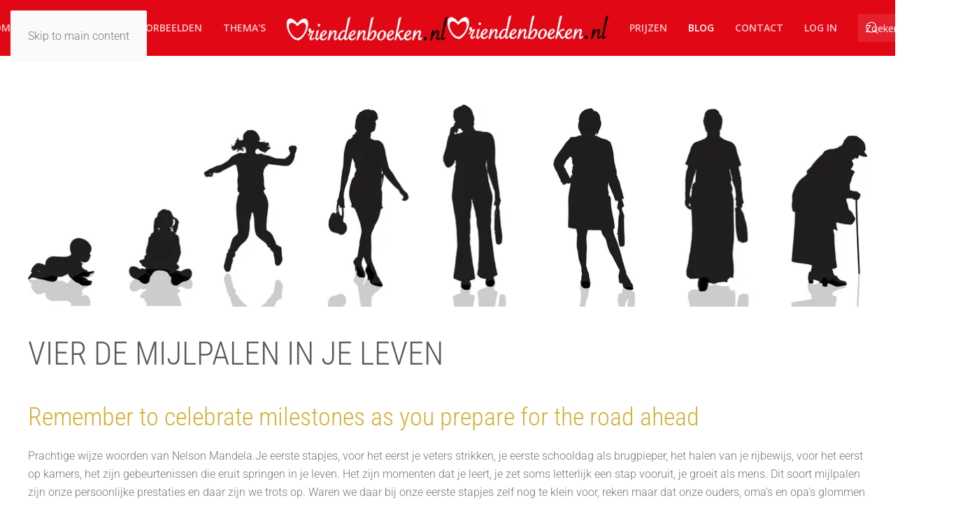

--- FILE ---
content_type: text/html; charset=utf-8
request_url: https://www.vriendenboeken.nl/blog/80-never-miss-a-party-good-for-the-nerves-like-celery
body_size: 11105
content:
<!DOCTYPE html>
<html lang="nl-nl" dir="ltr">
    <head>
        <meta name="viewport" content="width=device-width, initial-scale=1">
        <link rel="icon" href="/images/vriendenboeken-hartje.png" sizes="any">
                <link rel="apple-touch-icon" href="/templates/yootheme/packages/theme-joomla/assets/images/apple-touch-icon.png">
        <meta charset="utf-8">
	<meta name="theme-color" content="#ffffff">
	<meta name="robots" content="index,follow">
	<meta name="description" content="Mijlpalen zijn er om slingers aan op te hangen. Mijlpalen beschreven aan de hand van 5 quotes van bekende mensen. Vier jij je mijlpalen?">
	<meta name="generator" content="Joomla! - Open Source Content Management">
	<title>Never miss a Party | Quotes Mijlpalen | Vriendenboeken.nl</title>
	<link href="https://www.vriendenboeken.nl/blog/80-never-miss-a-party-good-for-the-nerves-like-celery" rel="canonical">
	<link href="https://www.vriendenboeken.nl/component/search/?layout=blog&amp;id=80&amp;Itemid=204&amp;catid=8&amp;format=opensearch" rel="search" title="Zoeken Vriendenboeken" type="application/opensearchdescription+xml">
	<link href="https://www.vriendenboeken.nl/zoeken?format=opensearch" rel="search" title="OpenSearch Vriendenboeken" type="application/opensearchdescription+xml">
	<link href="/favicon.ico" rel="icon" type="image/vnd.microsoft.icon">
	<link href="/media/vendor/joomla-custom-elements/css/joomla-alert.min.css?0.4.1" rel="stylesheet">
	<link href="/media/system/css/joomla-fontawesome.min.css?4.5.33" rel="preload" as="style" onload="this.onload=null;this.rel='stylesheet'">
	<link href="/templates/yootheme/css/theme.9.css?1768393053" rel="stylesheet">
	<link href="/media/plg_content_socialshare/css/socialshare.css?eb1001" rel="stylesheet">
	<link href="/media/plg_system_jcepro/site/css/content.min.css?86aa0286b6232c4a5b58f892ce080277" rel="stylesheet">
<script src="/media/vendor/jquery/js/jquery.min.js?3.7.1"></script>
	<script src="/media/legacy/js/jquery-noconflict.min.js?504da4"></script>
	<script type="application/json" class="joomla-script-options new">{"joomla.jtext":{"RLTA_BUTTON_SCROLL_LEFT":"Scroll buttons to the left","RLTA_BUTTON_SCROLL_RIGHT":"Scroll buttons to the right","JLIB_JS_AJAX_ERROR_OTHER":"Er is een fout opgetreden bij het ophalen van de JSON-gegevens: HTTP-statuscode %s.","JLIB_JS_AJAX_ERROR_PARSE":"Er is een parse fout opgetreden tijdens het verwerken van de volgende JSON-gegevens:<br><code style=\"color:inherit;white-space:pre-wrap;padding:0;margin:0;border:0;background:inherit;\">%s<\/code>","ERROR":"Fout","MESSAGE":"Bericht","NOTICE":"Attentie","WARNING":"Waarschuwing","JCLOSE":"Sluiten","JOK":"Ok","JOPEN":"Open"},"finder-search":{"url":"\/component\/finder\/?task=suggestions.suggest&amp;format=json&amp;tmpl=component&amp;Itemid=101"},"system.paths":{"root":"","rootFull":"https:\/\/www.vriendenboeken.nl\/","base":"","baseFull":"https:\/\/www.vriendenboeken.nl\/"},"csrf.token":"0f2b18faa7c7bfcc226b49ce6351e40d"}</script>
	<script src="/media/system/js/core.min.js?a3d8f8"></script>
	<script src="/media/vendor/awesomplete/js/awesomplete.min.js?1.1.7" defer></script>
	<script src="/media/com_finder/js/finder.min.js?755761" type="module"></script>
	<script src="/media/system/js/messages.min.js?9a4811" type="module"></script>
	<script src="/templates/yootheme/packages/theme-analytics/app/analytics.min.js?4.5.33" defer></script>
	<script src="/templates/yootheme/vendor/assets/uikit/dist/js/uikit.min.js?4.5.33"></script>
	<script src="/templates/yootheme/vendor/assets/uikit/dist/js/uikit-icons-max.min.js?4.5.33"></script>
	<script src="/templates/yootheme/js/theme.js?4.5.33"></script>
	<script src="/media/com_widgetkit/js/maps.js" defer></script>
	<script>rltaSettings = {"switchToAccordions":true,"switchBreakPoint":576,"buttonScrollSpeed":5,"addHashToUrls":true,"rememberActive":false,"wrapButtons":false,"switchBasedOn":"window","animations":"fade,slide","animationSpeed":7,"mode":"click","slideshowInterval":5000,"slideshowRestart":"1","slideshowRestartTimeout":10000,"scroll":"adaptive","scrollOnLinks":"adaptive","scrollOnUrls":"adaptive","scrollOffsetTop":20,"scrollOffsetBottom":20,"useWideScreenScrollOffsets":false,"scrollOffsetBreakPoint":576,"scrollOffsetTopWide":20,"scrollOffsetBottomWide":20}</script>
	<script>window.yootheme ||= {}; var $theme = yootheme.theme = {"google_analytics":"G-9TXX5SRZG6","google_analytics_anonymize":"","i18n":{"close":{"label":"Close"},"totop":{"label":"Back to top"},"marker":{"label":"Open"},"navbarToggleIcon":{"label":"Open Menu"},"paginationPrevious":{"label":"Previous page"},"paginationNext":{"label":"Volgende pagina"},"searchIcon":{"toggle":"Open Search","submit":"Submit Search"},"slider":{"next":"Next slide","previous":"Previous slide","slideX":"Slide %s","slideLabel":"%s of %s"},"slideshow":{"next":"Next slide","previous":"Previous slide","slideX":"Slide %s","slideLabel":"%s of %s"},"lightboxPanel":{"next":"Next slide","previous":"Previous slide","slideLabel":"%s of %s","close":"Close"}}};</script>
	<script>
(function() { var qs,j,q,s,d=document, gi=d.getElementById,
ce=d.createElement, gt=d.getElementsByTagName,
id="calconic_", b="https://cdn.calconic.com/static/js/";
if(!gi.call(d,id)) { j=ce.call(d,"script"); j.id=id; j.type="text/javascript"; j.async=true;
j.dataset.calconic=true;
j.src=b+"calconic.min.js"; q=gt.call(d,"script")[0]; q.parentNode.insertBefore(j,q) }
})();
</script>
	<!-- Joomla Facebook Integration Begin -->
<script type='text/javascript'>
!function(f,b,e,v,n,t,s){if(f.fbq)return;n=f.fbq=function(){n.callMethod?
n.callMethod.apply(n,arguments):n.queue.push(arguments)};if(!f._fbq)f._fbq=n;
n.push=n;n.loaded=!0;n.version='2.0';n.queue=[];t=b.createElement(e);t.async=!0;
t.src=v;s=b.getElementsByTagName(e)[0];s.parentNode.insertBefore(t,s)}(window,
document,'script','https://connect.facebook.net/en_US/fbevents.js');
fbq('init', '277710716421410', {}, {agent: 'pljoomla'});
fbq('track', 'PageView');
</script>
<noscript>
<img height="1" width="1" style="display:none" alt="fbpx"
src="https://www.facebook.com/tr?id=277710716421410&ev=PageView&noscript=1"/>
</noscript>
<!-- DO NOT MODIFY -->
<!-- Joomla Facebook Integration end -->

    </head>
    <body class="">

        <div class="uk-hidden-visually uk-notification uk-notification-top-left uk-width-auto">
            <div class="uk-notification-message">
                <a href="#tm-main" class="uk-link-reset">Skip to main content</a>
            </div>
        </div>

                <div class="tm-page-container uk-clearfix">

            
            
        
        
        <div class="tm-page uk-margin-auto">

                        


<header class="tm-header-mobile uk-hidden@m">


    
        <div class="uk-navbar-container">

            <div class="uk-container uk-container-expand">
                <nav class="uk-navbar" uk-navbar="{&quot;align&quot;:&quot;left&quot;,&quot;container&quot;:&quot;.tm-header-mobile&quot;,&quot;boundary&quot;:&quot;.tm-header-mobile .uk-navbar-container&quot;}">

                                        <div class="uk-navbar-left ">

                        
                                                    <a uk-toggle href="#tm-dialog-mobile" class="uk-navbar-toggle">

        
        <div uk-navbar-toggle-icon></div>

        
    </a>
                        
                        
                    </div>
                    
                                        <div class="uk-navbar-center">

                                                    <a href="https://www.vriendenboeken.nl/" aria-label="Terug naar home" class="uk-logo uk-navbar-item">
    <picture>
<source type="image/webp" srcset="/templates/yootheme/cache/11/vriendenboeken-logo-inverse-110bf1b3.webp 229w, /templates/yootheme/cache/37/vriendenboeken-logo-inverse-37aa6c6f.webp 230w" sizes="(min-width: 230px) 230px">
<img alt="vriendenboeken.nl" loading="eager" src="/templates/yootheme/cache/2b/vriendenboeken-logo-inverse-2b27cf25.png" width="230" height="37">
</picture><picture>
<source type="image/webp" srcset="/templates/yootheme/cache/11/vriendenboeken-logo-inverse-110bf1b3.webp 229w, /templates/yootheme/cache/37/vriendenboeken-logo-inverse-37aa6c6f.webp 230w" sizes="(min-width: 230px) 230px">
<img class="uk-logo-inverse" alt="vriendenboeken.nl" loading="eager" src="/templates/yootheme/cache/2b/vriendenboeken-logo-inverse-2b27cf25.png" width="230" height="37">
</picture></a>
                        
                        
                    </div>
                    
                    
                </nav>
            </div>

        </div>

    



        <div id="tm-dialog-mobile" uk-offcanvas="container: true; overlay: true" mode="slide">
        <div class="uk-offcanvas-bar uk-flex uk-flex-column">

                        <button class="uk-offcanvas-close uk-close-large" type="button" uk-close uk-toggle="cls: uk-close-large; mode: media; media: @s"></button>
            
                        <div class="uk-margin-auto-bottom">
                
<div class="uk-grid uk-child-width-1-1" uk-grid>    <div>
<div class="uk-panel" id="module-menu-dialog-mobile">

    
    
<ul class="uk-nav uk-nav-default">
    
	<li class="item-101"><a href="/">Home</a></li>
	<li class="item-110"><a href="/zo-werkt-het">Zo werkt het</a></li>
	<li class="item-111"><a href="/voorbeelden">Voorbeelden</a></li>
	<li class="item-175"><a href="/thema-s">Thema's</a></li>
	<li class="item-112"><a href="/prijzen">Prijzen</a></li>
	<li class="item-204 uk-active"><a href="/blog">Blog</a></li>
	<li class="item-113"><a href="/contact">Contact</a></li>
	<li class="item-114"><a href="https://editor.vriendenboeken.nl/">Log in</a></li></ul>

</div>
</div>    <div>
<div class="uk-panel" id="module-tm-4">

    
    

    <form id="search-tm-4" action="/blog/80-never-miss-a-party-good-for-the-nerves-like-celery" method="post" role="search" class="uk-search uk-search-default uk-width-1-1"><span uk-search-icon></span><input name="searchword" placeholder="Zoeken" minlength="3" aria-label="Zoeken" type="search" class="uk-search-input"><input type="hidden" name="task" value="search"><input type="hidden" name="option" value="com_search"><input type="hidden" name="Itemid" value="204"></form>
    

</div>
</div></div>
            </div>
            
            
        </div>
    </div>
    
    
    

</header>




<header class="tm-header uk-visible@m">




    
    
        
            <div class="uk-navbar-container">

                <div class="uk-container uk-container-expand">
                    <nav class="uk-navbar" uk-navbar="{&quot;align&quot;:&quot;left&quot;,&quot;container&quot;:&quot;.tm-header&quot;,&quot;boundary&quot;:&quot;.tm-header .uk-navbar-container&quot;}">

                        
                        <div class="uk-navbar-center">

                            
                                                                <div class="uk-navbar-center-left uk-preserve-width">
                                    
<ul class="uk-navbar-nav">
    
	<li class="item-101"><a href="/">Home</a></li>
	<li class="item-110"><a href="/zo-werkt-het">Zo werkt het</a></li>
	<li class="item-111"><a href="/voorbeelden">Voorbeelden</a></li>
	<li class="item-175"><a href="/thema-s">Thema's</a></li></ul>

                                </div>
                                
                                <a href="https://www.vriendenboeken.nl/" aria-label="Terug naar home" class="uk-logo uk-navbar-item">
    <picture>
<source type="image/webp" srcset="/templates/yootheme/cache/11/vriendenboeken-logo-inverse-110bf1b3.webp 229w, /templates/yootheme/cache/37/vriendenboeken-logo-inverse-37aa6c6f.webp 230w" sizes="(min-width: 230px) 230px">
<img alt="vriendenboeken.nl" loading="eager" src="/templates/yootheme/cache/2b/vriendenboeken-logo-inverse-2b27cf25.png" width="230" height="37">
</picture><picture>
<source type="image/webp" srcset="/templates/yootheme/cache/11/vriendenboeken-logo-inverse-110bf1b3.webp 229w, /templates/yootheme/cache/37/vriendenboeken-logo-inverse-37aa6c6f.webp 230w" sizes="(min-width: 230px) 230px">
<img class="uk-logo-inverse" alt="vriendenboeken.nl" loading="eager" src="/templates/yootheme/cache/2b/vriendenboeken-logo-inverse-2b27cf25.png" width="230" height="37">
</picture></a>

                                                                <div class="uk-navbar-center-right uk-preserve-width">
                                    
<ul class="uk-navbar-nav">
    
	<li class="item-112"><a href="/prijzen">Prijzen</a></li>
	<li class="item-204 uk-active"><a href="/blog">Blog</a></li>
	<li class="item-113"><a href="/contact">Contact</a></li>
	<li class="item-114"><a href="https://editor.vriendenboeken.nl/">Log in</a></li></ul>

<div class="uk-navbar-item" id="module-101">

    
    

    <form id="search-101" action="/zoeken" method="get" role="search" class="uk-search js-finder-searchform uk-search-navbar"><span uk-search-icon></span><input name="q" class="js-finder-search-query uk-search-input" placeholder="Zoeken" required aria-label="Zoeken" type="search"></form>
    

</div>

                                </div>
                                
                            
                        </div>

                        
                    </nav>
                </div>

            </div>

        
    
        <div class="tm-headerbar-default tm-headerbar tm-headerbar-bottom">
        <div class="uk-container uk-container-expand">
            <div class="uk-flex uk-flex-center"><div>
<div class="uk-panel" id="module-tm-3">

    
    

    <form id="search-tm-3" action="/blog/80-never-miss-a-party-good-for-the-nerves-like-celery" method="post" role="search" class="uk-search uk-search-navbar"><span uk-search-icon></span><input name="searchword" placeholder="Zoeken" minlength="3" aria-label="Zoeken" type="search" class="uk-search-input"><input type="hidden" name="task" value="search"><input type="hidden" name="option" value="com_search"><input type="hidden" name="Itemid" value="204"></form>
    

</div>
</div></div>
        </div>
    </div>
    






</header>

            
            

            <main id="tm-main"  class="tm-main uk-section uk-section-default" uk-height-viewport="expand: true">

                                <div class="uk-container">

                    
                            
                
                <div id="system-message-container" aria-live="polite"></div>

                <article id="article-80" class="uk-article" data-permalink="https://www.vriendenboeken.nl/blog/80-never-miss-a-party-good-for-the-nerves-like-celery" typeof="Article" vocab="https://schema.org/">

    <meta property="name" content="">
    <meta property="author" typeof="Person" content="Vriendenboeken.nl">
    <meta property="dateModified" content="2023-08-01T12:01:36+03:00">
    <meta property="datePublished" content="2018-03-28T11:02:46+03:00">
    <meta class="uk-margin-remove-adjacent" property="articleSection" content="Blog">

    
    
                        
        
        
        
        
            
            
    <div class="uk-text-center uk-margin-medium-top" property="image" typeof="ImageObject">
        <meta property="url" content="https://www.vriendenboeken.nl/images/blog/mijlpalen-in-het-leven-vier-je-samen.jpg">
                    <picture>
<source type="image/webp" srcset="/templates/yootheme/cache/9c/mijlpalen-in-het-leven-vier-je-samen-9c2be3a8.webp 768w, /templates/yootheme/cache/6f/mijlpalen-in-het-leven-vier-je-samen-6f32e30e.webp 1024w, /templates/yootheme/cache/73/mijlpalen-in-het-leven-vier-je-samen-73ef4f77.webp 1202w, /templates/yootheme/cache/af/mijlpalen-in-het-leven-vier-je-samen-af6932a5.webp 1203w" sizes="(min-width: 1203px) 1203px">
<img loading="lazy" alt class="left" src="/templates/yootheme/cache/a6/mijlpalen-in-het-leven-vier-je-samen-a6961b90.jpeg" width="1203" height="290">
</picture>            </div>

    
            
        
        
                <div  class="uk-margin-medium-top" property="text">

            
                            
<h1 style="text-align: left;">VIER DE MIJLPALEN IN JE LEVEN</h1>
 
<h2 style="text-align: left;"><span style="color: #d4af37;">Remember to celebrate milestones as you prepare for the road ahead&nbsp;</span></h2>
<p>Prachtige wijze woorden van Nelson Mandela.Je eerste stapjes, voor het eerst je veters strikken, je eerste schooldag als brugpieper, het halen van je rijbewijs, voor het eerst op kamers, het zijn gebeurtenissen die eruit springen in je leven. Het zijn momenten dat je leert, je zet soms letterlijk een stap vooruit, je groeit als mens. Dit soort mijlpalen zijn onze persoonlijke prestaties en daar zijn we trots op. Waren we daar bij onze eerste stapjes zelf nog te klein voor, reken maar dat onze ouders, oma’s en opa’s glommen van trots toen we voor het eerste ‘los’ door de woonkamer liepen.</p>
<h2><span style="color: #d4af37;">Love the life you live. Live the life you love – Bob Marley</span></h2>
<p>Maar hoe zit het met die andere mijlpalen? Een kroonjaar bij een verjaardag, een huwelijk of huwelijksjubileum, de geboorte van een baby, met pensioen gaan of jubileum op het werk? Want ook dat zijn mijlpalen en toch ervaren en zien we ze op een andere manier. Deze mijlpalen zijn nl. tegelijkertijd ijkmomenten, waar staan we in het leven? Het zijn momenten van reflectie. We maken bij het behalen van deze mijlpalen heel vaak ‘even pas op de plaats’. We kijken terug op ons leven, op wat we hebben bereikt en tegelijkertijd kijken we ook vooruit. Waar dromen we nog van, wat staat er op onze bucket list, wat inspireert ons? Bij het bereiken van een mijlpaal kan het daarom zo maar gebeuren dat je ineens compleet het roer omgooit.</p>
<h2><span style="color: #d4af37;">Never miss a party...good for the nerves….like celery - F. Scott Fitzgerald</span></h2>
<p>Het bereiken van een mijlpaal is echter ook een hele mooie reden voor een feestje. Hartstikke gezellig en ook nog eens supergezond. Ja echt waar! Feesten brengt ons samen, je praat met elkaar, je lacht, ziet er op je best uit, je eet, drinkt, je danst of zingt en voelt je goed. Feesten zorgt voor ontspanning en dat kan toch alleen maar heel gezond voor je zijn?</p>
<h2><span style="color: #d4af37;">The more you praise and celebrate your life, the more there is in life to celebrate – Oprah Winfrey</span></h2>
<p>Wat doe jij bij het behalen van een mijlpaal? Organiseer je een feestje? Nodig je vrienden, familie en bekenden uit om dat samen met je te vieren? Of vind je dat veel te veel gedoe? Dan is het misschien goed om daar toch eens iets langer bij stil te staan. Mijlpalen zijn de hoogtepunten in ieders leven en daar zou je eigenlijk niet zomaar aan je voorbij moeten gaan. Mijlpalen zijn uniek en heel vaak éénmalig! Je kunt ze niet meer overdoen en opnieuw beleven. Het is het moment om blij, trots en dankbaar te zijn. Het vieren van een mijlpaal betekent dat je deze blijdschap, trots en dankbaarheid deelt met je vrienden en familie. Want of je nou 25 jaar getrouwd bent of 65 wordt, een mijlpaal is het ultieme moment om iedereen die voor jou van belang is samen te brengen en ze te laten merken dat ze belangrijk zijn voor jou.</p>
<h2><span style="color: #d4af37;">Take care of all your memories because you cannot relive them – Bob Dylan</span></h2>
<p>Feest voorbij en je huis opgeruimd? Dan is het tijd om lekker na te genieten. Nagenieten van alle mooie, warme en hilarische momenten, de cadeautjes, speeches en de foto’s. Mijlpalen. Ze zijn een feestje waard. Wij wensen je in je leven veel hoogtepunten, mijlpalen en feestjes toe.</p>
<h2><span style="color: #d4af37;">Mijlpalen cadeaus en Vriendenboeken</span></h2>
<p>Mijlpalen horen bij ons leven en mijlpalen horen bij Vriendenboeken.nl.&nbsp; Voor alle<a href="/thema-s" target="_blank"><span style="color: #d4af37;"><strong> mijlpalen en hoogtepunten in het leven</strong></span></a> hebben wij vriendenboeken. Geen mooier en persoonlijker cadeau dan een vriendenboek. Een cadeau voor het leven!</p>
<h3 style="text-align: center;"><span style="color: #d4af37;">voorbeeld vriendenboek mijlpaal babyshower</span></h3>
<p><img src="/images/2020vriendenpaginas/babyshower_baby_shower_organiseren_ideen_cadeau_vriendenboekje_vriendenboek.jpg" alt="babyshower baby shower organiseren ideen cadeau vriendenboekje vriendenboek" width="2500" height="1250" style="display: block; margin-left: auto; margin-right: auto;" /></p>
<h3 style="text-align: center;"><span style="color: #d4af37;">voorbeeld vriendenboek mijlpaal 40 jaar</span></h3>
<p><img src="/images/2020vriendenpaginas/40_jaar_verjaardag_cadeau_vriendenboek_vriendenboekje.jpg" alt="40 jaar verjaardag cadeau vriendenboek vriendenboekje" width="2500" height="1250" style="display: block; margin-left: auto; margin-right: auto;" /></p>
<h3 style="text-align: center;"><span style="color: #d4af37;">voorbeeld vriendenboek cadeau mijlpaal gouden huwelijk</span></h3>
<p><img src="/images/2020vriendenpaginas/gouden_huwelijk_50_jaar_getrouwd_cadeau_vriendenboek_vriendenboekje.jpg" alt="gouden huwelijk 50 jaar getrouwd cadeau vriendenboek vriendenboekje" width="2500" height="1250" style="display: block; margin-left: auto; margin-right: auto;" /></p>
<p>&nbsp;</p>
<div class="share-container sticky-share">
<ul class="socialshare-buttons clearfix">
			            <li class="socialshare-facebook">
                <a href="https://www.facebook.com/sharer/sharer.php?u=https%3A%2F%2Fwww.vriendenboeken.nl%2Fblog%2F80-never-miss-a-party-good-for-the-nerves-like-celery"
                   target="_blank"
                   rel="referrer noopener"
                   aria-label=" Facebook , opens a new window"
                >
                        <span class="socialshare-icon d-flex uk-visible">
                            <svg xmlns="http://www.w3.org/2000/svg" height="1em"
                                 viewBox="0 0 320 512">
                                <path d="M279.14 288l14.22-92.66h-88.91v-60.13c0-25.35 12.42-50.06 52.24-50.06h40.42V6.26S260.43 0 225.36 0c-73.22 0-121.08 44.38-121.08 124.72v70.62H22.89V288h81.39v224h100.17V288z"/>
                            </svg>
                        </span>
                    <span class="socialshare-text d-flex uk-visible">Facebook</span>
                </a>
            </li>
					            <li class="socialshare-twitter">
                <a href="https://twitter.com/intent/tweet?text=Never+miss+a+party...good+for+the+nerves%E2%80%A6.like+celery%3A+https%3A%2F%2Fwww.vriendenboeken.nl%2Fblog%2F80-never-miss-a-party-good-for-the-nerves-like-celery"
                   target="_blank"
                   rel="referrer noopener"
                   aria-label=" X , opens a new window"
                >
                        <span class="socialshare-icon d-flex uk-visible">
                            <svg xmlns="http://www.w3.org/2000/svg" height="1em"
                                 viewBox="0 0 512 512">
                                <path d="M389.2 48h70.6L305.6 224.2 487 464H345L233.7 318.6 106.5 464H35.8L200.7 275.5 26.8 48H172.4L272.9 180.9 389.2 48zM364.4 421.8h39.1L151.1 88h-42L364.4 421.8z"/>
                            </svg>
                        </span>
                    <span class="socialshare-text d-flex uk-visible">X</span>
                </a>
            </li>
					            <li class="socialshare-linkedin">
                <a href="http://www.linkedin.com/shareArticle?url=https%3A%2F%2Fwww.vriendenboeken.nl%2Fblog%2F80-never-miss-a-party-good-for-the-nerves-like-celery&title=Never+miss+a+party...good+for+the+nerves%E2%80%A6.like+celery&summary=VIER+DE+MIJLPALEN+IN+JE+LEVEN+Remember+to+celebrat..."
                   target="_blank"
                   rel="referrer noopener"
                   aria-label=" LinkedIn , opens a new window"
                >
                        <span class="socialshare-icon d-flex uk-visible">
                            <svg xmlns="http://www.w3.org/2000/svg" height="1em"
                                 viewBox="0 0 448 512">
                                <path d="M100.28 448H7.4V148.9h92.88zM53.79 108.1C24.09 108.1 0 83.5 0 53.8a53.79 53.79 0 1 1 107.58 0c0 29.7-24.1 54.3-53.79 54.3zM447.9 448h-92.68V302.4c0-34.7-.7-79.2-48.29-79.2-48.29 0-55.69 37.7-55.69 76.7V448h-92.78V148.9h89.08v40.8h1.3c12.4-23.5 42.69-48.3 87.88-48.3 94 0 111.28 61.9 111.28 142.3V448z"/>
                            </svg>
                        </span>
                    <span class="socialshare-text d-flex uk-visible">LinkedIn</span>
                </a>
            </li>
											            <li class="socialshare-bluesky">
                <a href="https://bsky.app/intent/compose?text=Never+miss+a+party...good+for+the+nerves%E2%80%A6.like+celery %0Ahttps%3A%2F%2Fwww.vriendenboeken.nl%2Fblog%2F80-never-miss-a-party-good-for-the-nerves-like-celery"
                   target="_blank"
                   rel="referrer noopener"
                   aria-label=" Bluesky , opens a new window"
                >
                        <span class="socialshare-icon d-flex uk-visible">
                            <svg xmlns="http://www.w3.org/2000/svg" height="1em"
                                 viewBox="0 0 20 20">
                                <path d="M9.993,9.149c-.772-1.495-2.865-4.288-4.813-5.662-1.866-1.317-2.58-1.09-3.043-.878-.54.246-.637,1.075-.637,1.563s.265,4.003.444,4.587c.579,1.939,2.628,2.595,4.519,2.382.096-.014.193-.029.294-.039-.096.014-.198.029-.294.039-2.768.41-5.233,1.418-2.001,5.011,3.55,3.675,4.866-.786,5.541-3.053.675,2.262,1.452,6.564,5.474,3.053,3.024-3.053.83-4.601-1.939-5.011-.096-.01-.198-.024-.294-.039.101.014.198.024.294.039,1.89.212,3.945-.444,4.519-2.382.174-.588.444-4.099.444-4.587s-.096-1.317-.637-1.563c-.468-.212-1.177-.439-3.043.878-1.963,1.379-4.056,4.167-4.827,5.662h0Z"/>
                            </svg>
                        </span>
                    <span class="socialshare-text d-flex uk-visible">Bluesky</span>
                </a>
            </li>
					            <li class="socialshare-pinterest">
                <a href="http://pinterest.com/pin/create/button/?url=https%3A%2F%2Fwww.vriendenboeken.nl%2Fblog%2F80-never-miss-a-party-good-for-the-nerves-like-celery&description=Never+miss+a+party...good+for+the+nerves%E2%80%A6.like+celery"
                   target="_blank"
                   rel="referrer noopener"
                   aria-label=" Pinterest , opens a new window"
                >
                        <span class="socialshare-icon d-flex uk-visible">
                            <svg xmlns="http://www.w3.org/2000/svg" height="1em"
                                 viewBox="0 0 384 512">
                                <path d="M204 6.5C101.4 6.5 0 74.9 0 185.6 0 256 39.6 296 63.6 296c9.9 0 15.6-27.6 15.6-35.4 0-9.3-23.7-29.1-23.7-67.8 0-80.4 61.2-137.4 140.4-137.4 68.1 0 118.5 38.7 118.5 109.8 0 53.1-21.3 152.7-90.3 152.7-24.9 0-46.2-18-46.2-43.8 0-37.8 26.4-74.4 26.4-113.4 0-66.2-93.9-54.2-93.9 25.8 0 16.8 2.1 35.4 9.6 50.7-13.8 59.4-42 147.9-42 209.1 0 18.9 2.7 37.5 4.5 56.4 3.4 3.8 1.7 3.4 6.9 1.5 50.4-69 48.6-82.5 71.4-172.8 12.3 23.4 44.1 36 69.3 36 106.2 0 153.9-103.5 153.9-196.8C384 71.3 298.2 6.5 204 6.5z"/>
                            </svg>
                        </span>
                    <span class="socialshare-text d-flex uk-visible">Pinterest</span>
                </a>
            </li>
											            <li class="socialshare-whatsapp">
                <a href="https://web.whatsapp.com/send?text=Never+miss+a+party...good+for+the+nerves%E2%80%A6.like+celery+https%3A%2F%2Fwww.vriendenboeken.nl%2Fblog%2F80-never-miss-a-party-good-for-the-nerves-like-celery"
                   target="_blank"
                   rel="referrer noopener"
                   aria-label=" WhatsApp , opens a new window"
                >
                        <span class="socialshare-icon d-flex uk-visible">
                            <svg xmlns="http://www.w3.org/2000/svg" height="1em"
                                 viewBox="0 0 448 512">
                                <path d="M380.9 97.1C339 55.1 283.2 32 223.9 32c-122.4 0-222 99.6-222 222 0 39.1 10.2 77.3 29.6 111L0 480l117.7-30.9c32.4 17.7 68.9 27 106.1 27h.1c122.3 0 224.1-99.6 224.1-222 0-59.3-25.2-115-67.1-157zm-157 341.6c-33.2 0-65.7-8.9-94-25.7l-6.7-4-69.8 18.3L72 359.2l-4.4-7c-18.5-29.4-28.2-63.3-28.2-98.2 0-101.7 82.8-184.5 184.6-184.5 49.3 0 95.6 19.2 130.4 54.1 34.8 34.9 56.2 81.2 56.1 130.5 0 101.8-84.9 184.6-186.6 184.6zm101.2-138.2c-5.5-2.8-32.8-16.2-37.9-18-5.1-1.9-8.8-2.8-12.5 2.8-3.7 5.6-14.3 18-17.6 21.8-3.2 3.7-6.5 4.2-12 1.4-32.6-16.3-54-29.1-75.5-66-5.7-9.8 5.7-9.1 16.3-30.3 1.8-3.7.9-6.9-.5-9.7-1.4-2.8-12.5-30.1-17.1-41.2-4.5-10.8-9.1-9.3-12.5-9.5-3.2-.2-6.9-.2-10.6-.2-3.7 0-9.7 1.4-14.8 6.9-5.1 5.6-19.4 19-19.4 46.3 0 27.3 19.9 53.7 22.6 57.4 2.8 3.7 39.1 59.7 94.8 83.8 35.2 15.2 49 16.5 66.6 13.9 10.7-1.6 32.8-13.4 37.4-26.4 4.6-13 4.6-24.1 3.2-26.4-1.3-2.5-5-3.9-10.5-6.6z"/>
                            </svg>
                        </span>
                    <span class="socialshare-text d-flex uk-visible">WhatsApp</span>
                </a>
            </li>
																	            <li class="socialshare-email">
                <a href="mailto:?subject=Never+miss+a+party...good+for+the+nerves%E2%80%A6.like+celery&body=https%3A%2F%2Fwww.vriendenboeken.nl%2Fblog%2F80-never-miss-a-party-good-for-the-nerves-like-celery"
                   target="_blank"
                   rel="referrer noopener"
                   aria-label=" Email , opens a new window"
                >
                        <span class="socialshare-icon d-flex uk-visible">
                            <svg xmlns="http://www.w3.org/2000/svg" height="1em"
                                 viewBox="0 0 512 512">
                                <path d="M64 112c-8.8 0-16 7.2-16 16v22.1L220.5 291.7c20.7 17 50.4 17 71.1 0L464 150.1V128c0-8.8-7.2-16-16-16H64zM48 212.2V384c0 8.8 7.2 16 16 16H448c8.8 0 16-7.2 16-16V212.2L322 328.8c-38.4 31.5-93.7 31.5-132 0L48 212.2zM0 128C0 92.7 28.7 64 64 64H448c35.3 0 64 28.7 64 64V384c0 35.3-28.7 64-64 64H64c-35.3 0-64-28.7-64-64V128z"/>
                            </svg>
                        </span>
                    <span class="socialshare-text d-flex uk-visible">Email</span>
                </a>
            </li>
			</ul>
</div>
            
        </div>
        
                <p>                                                            <a href="/tag/pensioen" class="" property="keywords" vocab="https://schema.org/">pensioen </a>,                                                                    <a href="/tag/jubileum" class="" property="keywords" vocab="https://schema.org/">jubileum</a>,                                                                    <a href="/tag/verjaardag" class="" property="keywords" vocab="https://schema.org/">verjaardag</a>,                                                                    <a href="/tag/babyshower" class="" property="keywords" vocab="https://schema.org/">babyshower</a>,                                                                    <a href="/tag/huwelijk" class="" property="keywords" vocab="https://schema.org/">huwelijk</a>,                                                                    <a href="/tag/huwelijksjubileum" class="" property="keywords" vocab="https://schema.org/">huwelijksjubileum</a>            </p>
        
        
        
        
                
<nav aria-label="Pagination" class="uk-margin-medium">
    <ul class="uk-pagination uk-margin-remove-bottom">
            <li>            <a href="/blog/81-tips-voor-een-egg-cellent-paasweekend"><span uk-pagination-previous></span> Vorige</a>
        </li>    
            <li class="uk-margin-auto-left">        <a href="/blog/79-verkiezingen-een-dag-om-stil-te-staan-bij-gelijkenissen">Volgende <span uk-pagination-next></span></a>
        </li>    
    </ul>
</nav>        
        
    
</article>

                
                        
                </div>
                
            </main>

            <div id="module-176" class="builder"><!-- Builder #module-176 --><style class="uk-margin-remove-adjacent">/* Social icon-knoppen in de footer rood maken */ #module-176\#0 .uk-icon-button{background: #e30613; /* jouw rood */ color: #fff;}#module-176\#0 .uk-icon-button:hover{background: #b5040f;}</style>
<div class="uk-section-muted uk-section uk-section-small uk-padding-remove-top">
    
        
        
        
            
                                <div class="uk-container">                
                    <div class="uk-grid tm-grid-expand uk-grid-margin" uk-grid>
<div class="uk-width-1-3@m">
    
        
            
            
            
                
                    
<h3>        <h3>Tips, inspiratie &amp; thema’s<br /><br /></h3>    </h3><div class="uk-panel uk-margin"><p>Ontvang ideeën en inspiratie voor jouw vriendenboek.<br /><br />We delen voorbeelden, thema’s en handige tips — van een ABC’tje voor een verjaardag tot de leukste vragen voor het schoenenspel.<br /><br />Schrijf je in voor onze <a href="/nieuwsbrief" target="_blank" rel="noopener"><strong><span style="color: #007f93;">nieuwsbrief</span> </strong></a>of lees de nieuwste <span style="color: #007f93;"><a href="/blog" style="color: #007f93;"><strong>blogs</strong></a></span>.</p></div>
                
            
        
    
</div>
<div class="uk-width-1-3@m">
    
        
            
            
            
                
                    
<h3 class="uk-text-center">        <h3 style="text-align: center;">Een 9.3 van onze klanten<br /><br /></h3>    </h3><div class="uk-panel uk-margin uk-text-center"><p><script type="text/javascript" src="https://www.feedbackcompany.com/widgets/feedback-company-widget.min.js"></script>
<script type="text/javascript" id="__fbcw__3596b4b8-50bf-41d8-81f5-c5f9cc7255a1">
    new FeedbackCompanyWidget({
        uuid: '3596b4b8-50bf-41d8-81f5-c5f9cc7255a1',
        version: '1.1.1'
    });
</script></p></div>
                
            
        
    
</div>
<div class="uk-width-1-3@m">
    
        
            
            
            
                
                    
<h3 class="uk-text-center">        <h3 style="text-align: center;">Wij zijn ook te vinden op<br /><br /></h3>    </h3><div class="uk-panel uk-margin"><p style="text-align: center;"></p>
<p style="text-align: center;">Volg ons voor tips en inspiratie op<br />onze sociale media.</p></div>
<div id="module-176#0" class="uk-margin uk-text-center" uk-scrollspy="target: [uk-scrollspy-class];">    <ul class="uk-child-width-auto uk-grid-column-medium uk-grid-row-small uk-flex-inline uk-flex-middle" uk-grid>
            <li class="el-item">
<a class="el-link uk-icon-button" href="https://www.facebook.com/vriendenboeken.nl" target="_blank" rel="noreferrer"><span uk-icon="icon: facebook;"></span></a></li>
            <li class="el-item">
<a class="el-link uk-icon-button" href="https://www.pinterest.com/vriendenboeken" target="_blank" rel="noreferrer"><span uk-icon="icon: pinterest;"></span></a></li>
            <li class="el-item">
<a class="el-link uk-icon-button" href="https://www.instagram.com/vriendenboeken" target="_blank" rel="noreferrer"><span uk-icon="icon: instagram;"></span></a></li>
    
    </ul></div>
                
            
        
    
</div></div>
                                </div>                
            
        
    
</div></div>

                        <footer>
                <!-- Builder #footer --><style class="uk-margin-remove-adjacent">#footer\#0 .vb-after-footer{background: #f7fafb; border-top: 1px solid #e3eef1; padding: 32px 20px;}#footer\#0 .vb-after-footer-inner{max-width: 760px; margin: 0 auto; text-align: center;}#footer\#0 .vb-after-footer-inner strong{display: block; font-size: 14px; letter-spacing: 0.4px; color: #007f93; margin-bottom: 8px; text-transform: uppercase;}#footer\#0 .vb-after-footer-inner p{font-size: 14.5px; line-height: 1.6; color: #666; margin: 0 auto 10px;}#footer\#0 .vb-after-footer-link{font-size: 14px; color: #007f93; text-decoration: none; font-weight: 500;}#footer\#0 .vb-after-footer-link:hover{text-decoration: underline;}</style>
<div class="uk-section-default uk-section">
    
        
        
        
            
                                <div class="uk-container">                
                    <div class="uk-grid tm-grid-expand uk-grid-small uk-child-width-1-1 uk-margin-small">
<div class="uk-grid-item-match uk-flex-middle uk-width-1-1@m">
    
        
            
            
                        <div class="uk-panel uk-width-1-1">            
                
                    
<div class="uk-margin uk-text-center">
    
        <div class="uk-grid uk-child-width-1-1 uk-child-width-1-4@m uk-grid-match" uk-grid>                <div>
<div class="el-item uk-panel uk-margin-remove-first-child">
    
        
            
                
            
            
                                                
                
                    

        
                <h3 class="el-title uk-margin-top uk-margin-remove-bottom">                        Vriendenboeken                    </h3>        
        
    
        
        
                <div class="el-content uk-panel uk-margin-top"><p><span style="color: #007f93;"></span></p>
<p><span style="color: #007f93;"><a href="/thema-s" style="color: #007f93;">Thema’s</a><br /><a href="/voorbeelden" style="color: #007f93;">Voorbeelden</a><br /><a href="/jaaroverzichten" rel="noreferrer" style="color: #007f93;">Extra's</a><br /></span><span style="color: #007f93;"><a href="/fotobladen" style="color: #007f93;">Fotobladen</a><br /></span><span style="color: #007f93;"><a href="/formaten" style="color: #007f93;">Formaten</a><br /></span><span style="color: #007f93;"><a href="/preview" style="color: #007f93;">Preview</a><br /></span><span style="color: #007f93;"><a href="/kwaliteit" style="color: #007f93;">Kwaliteit</a><br /></span><span style="color: #007f93;"><a href="/prijs-vriendenboek-totaal-en-per-deelnemer" style="color: #007f93;">Prijzen</a></span></p></div>        
        
        

                
                
            
        
    
</div></div>
                <div>
<div class="el-item uk-panel uk-margin-remove-first-child">
    
        
            
                
            
            
                                                
                
                    

        
                <h3 class="el-title uk-margin-top uk-margin-remove-bottom">                        Hulp nodig?                    </h3>        
        
    
        
        
                <div class="el-content uk-panel uk-margin-top"><p><span style="color: #007f93;"></span></p>
<p><span style="color: #007f93;"><a href="/zo-werkt-het" style="color: #007f93;">Zo werkt het</a></span><br /><span style="color: #007f93;"><a href="/ik-ben-uitgenodigd-om-een-vriendenpagina-in-te-vullen" style="color: #007f93;">Uitleg voor deelnemer</a><br /></span><span style="color: #007f93;"><a href="/veelgestelde-vragen" style="color: #007f93;">Veelgestelde vragen</a><br /><a href="/verzending" style="color: #007f93;">Verzending</a><br /><a href="/prijzen" style="color: #007f93;">Prijzen</a><br /><a href="/betaalmogelijkheden#wat-zijn-de-betalingsmogelijkheden" style="color: #007f93;">Betaalmogelijkheden</a><br /><a href="/extra-foto-s-nodig" style="color: #007f93;">Extra foto’s nodig?</a><br /><a href="/contact" style="color: #007f93;">Contact</a></span></p></div>        
        
        

                
                
            
        
    
</div></div>
                <div>
<div class="el-item uk-panel uk-margin-remove-first-child">
    
        
            
                
            
            
                                                
                
                    

        
                <h3 class="el-title uk-margin-top uk-margin-remove-bottom">                        Zo werkt het                    </h3>        
        
    
        
        
                <div class="el-content uk-panel uk-margin-top"><p><span style="color: #007f93;"></span></p>
<p><span style="color: #007f93;"><a href="/zo-werkt-het" style="color: #007f93;">Zo werkt het</a></span><br /><span style="color: #007f93;"><a href="/vriendenpagina-s-voorbeelden" style="color: #007f93;">Voorbeelden Vriendenpagina's</a><br /><a href="/veelgestelde-vragen" style="color: #007f93;">Veelgestelde vragen</a><br /></span><span style="color: #007f93;"><a href="/vragen-voor-je-vriendenboek" style="color: #007f93;">Vragen voor vriendenboek</a><br /><a href="/indeling-vriendenpagina" style="color: #007f93;">Indeling vriendenboek</a><br /><a href="/preview" style="color: #007f93;">Preview</a><br /><a href="/tips" style="color: #007f93;">Tips</a><br /><a href="/blog" style="color: #007f93;">Blog</a></span></p></div>        
        
        

                
                
            
        
    
</div></div>
                <div>
<div class="el-item uk-panel uk-margin-remove-first-child">
    
        
            
                
            
            
                                                
                
                    

        
                <h3 class="el-title uk-margin-top uk-margin-remove-bottom">                        Over ons                    </h3>        
        
    
        
        
                <div class="el-content uk-panel uk-margin-top"><p><span style="color: #007f93;"></span></p>
<p><span style="color: #007f93;"><a href="/over-ons" style="color: #007f93;">Over ons</a></span><br /><span style="color: #007f93;"><a href="/interview-vriendenboeken-nl" target="_self" style="color: #007f93;">Interview</a><br /><a href="/ervaringen-klanten" target="_self" style="color: #007f93;">Ervaringen klanten</a></span><br /><span style="color: #007f93;"><a href="/drukkerij" style="color: #007f93;">Drukkerij</a></span><br /><span style="color: #007f93;"><a href="/contact" style="color: #007f93;">Openingstijden</a></span><br /><span style="color: #007f93;"><a href="/algemene-voorwaarden" style="color: #007f93;">Algemene Voorwaarden</a><br /><a href="/privacyverklaring" style="color: #007f93;">Privacyverklaring</a></span><br /><span style="color: #007f93;"><a href="/contact" style="color: #007f93;">Contact</a></span></p></div>        
        
        

                
                
            
        
    
</div></div>
                </div>
    
</div><div class="uk-panel uk-margin" id="footer#0"><section class="vb-after-footer">
  <div class="vb-after-footer-inner">
    <strong>Al meer dan 12 jaar met aandacht gemaakt</strong>
    <p>
      Sinds 15 maart 2013 maken wij bij Vriendenboeken.nl persoonlijke vriendenboeken
      voor de momenten die ertoe doen — zorgvuldig samengesteld, professioneel gedrukt
      en bedoeld om te bewaren als cadeau vol woorden, wensen, herinneringen en foto’s.
    </p>
    <a href="/contact" class="vb-after-footer-link">
      ✉️ Vragen? We denken graag met je mee.
    </a>
  </div>
</section>
</div>
                
                        </div>            
        
    
</div></div>
                                </div>                
            
        
    
</div>            </footer>
            
        </div>

                </div>
        
        
<div class="uk-margin-remove-last-child custom" ><p> 
<meta name="p:domain_verify" content="8ba4f2e81afe4792a7aa7c9b91c014f8"/> 
</p></div>


    </body>
</html>